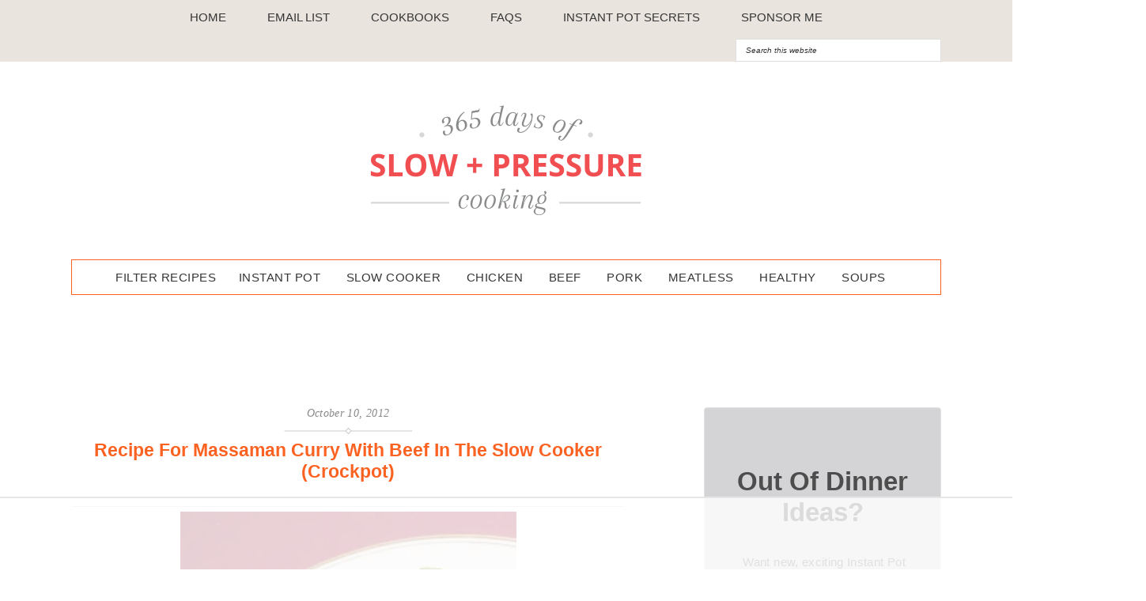

--- FILE ---
content_type: text/html
request_url: https://api.intentiq.com/profiles_engine/ProfilesEngineServlet?at=39&mi=10&dpi=936734067&pt=17&dpn=1&iiqidtype=2&iiqpcid=cb34ceae-097c-4ad5-9eb9-90f99e087eba&iiqpciddate=1768612288624&pcid=2f68e00c-ebc8-4607-8385-21ca6bedbc6a&idtype=3&gdpr=0&japs=false&jaesc=0&jafc=0&jaensc=0&jsver=0.33&testGroup=A&source=pbjs&ABTestingConfigurationSource=group&abtg=A&vrref=https%3A%2F%2Fwww.365daysofcrockpot.com
body_size: 54
content:
{"abPercentage":97,"adt":1,"ct":2,"isOptedOut":false,"data":{"eids":[]},"dbsaved":"false","ls":true,"cttl":86400000,"abTestUuid":"g_56cab450-ca78-4250-a713-219f32c15a46","tc":9,"sid":2038589424}

--- FILE ---
content_type: text/html; charset=utf-8
request_url: https://www.google.com/recaptcha/api2/aframe
body_size: 266
content:
<!DOCTYPE HTML><html><head><meta http-equiv="content-type" content="text/html; charset=UTF-8"></head><body><script nonce="azysxFk-gQnFCmjHyKmgtw">/** Anti-fraud and anti-abuse applications only. See google.com/recaptcha */ try{var clients={'sodar':'https://pagead2.googlesyndication.com/pagead/sodar?'};window.addEventListener("message",function(a){try{if(a.source===window.parent){var b=JSON.parse(a.data);var c=clients[b['id']];if(c){var d=document.createElement('img');d.src=c+b['params']+'&rc='+(localStorage.getItem("rc::a")?sessionStorage.getItem("rc::b"):"");window.document.body.appendChild(d);sessionStorage.setItem("rc::e",parseInt(sessionStorage.getItem("rc::e")||0)+1);localStorage.setItem("rc::h",'1768612297201');}}}catch(b){}});window.parent.postMessage("_grecaptcha_ready", "*");}catch(b){}</script></body></html>

--- FILE ---
content_type: text/plain
request_url: https://rtb.openx.net/openrtbb/prebidjs
body_size: -232
content:
{"id":"5ef7ce73-0e24-4486-b8da-0ca3a229a9e0","nbr":0}

--- FILE ---
content_type: text/plain
request_url: https://rtb.openx.net/openrtbb/prebidjs
body_size: -86
content:
{"id":"846aef09-4bfa-4907-a1e0-f6e8b8d9d79a","nbr":0}

--- FILE ---
content_type: text/plain
request_url: https://rtb.openx.net/openrtbb/prebidjs
body_size: -232
content:
{"id":"1ff74b22-a52a-4f05-8a5d-e08efc90f6da","nbr":0}

--- FILE ---
content_type: text/plain
request_url: https://rtb.openx.net/openrtbb/prebidjs
body_size: -232
content:
{"id":"47b1f50b-1e21-4fc3-ae1f-b803d454e6eb","nbr":0}

--- FILE ---
content_type: text/plain
request_url: https://rtb.openx.net/openrtbb/prebidjs
body_size: -232
content:
{"id":"702d2cc3-a814-485b-ae45-4c0aac4193d7","nbr":0}

--- FILE ---
content_type: text/plain
request_url: https://rtb.openx.net/openrtbb/prebidjs
body_size: -232
content:
{"id":"2e993d88-a486-4fe8-b864-9514b088c94b","nbr":0}

--- FILE ---
content_type: text/plain; charset=utf-8
request_url: https://ads.adthrive.com/http-api/cv2
body_size: 12117
content:
{"om":["00xbjwwl","06htwlxm","08189wfv","0929nj63","0RF6rOHsv7/kzncxnKJSjw==","0aqkbmp0","0av741zl","0b0m8l4f","0b2980m8l4f","0c298picd1q","0cpicd1q","0jdleylc","0l2on9as","0l51bbpm","0nkew1d9","0p7rptpw","0r31j41j","0r6m6t7w","0sm4lr19","0v9iqcb6","0yfz954b","1","10011/85b3538a4c09b1a734dbf0ebf99843e3","10011/b4053ef6dad340082599d9f1aa736b66","10011/d67b7e70820dab07ee463588748c9d3e","10011/e74e28403778da6aabd5867faa366aee","10011/f6b53abe523b743bb56c2e10883b2f55","10310289136970_462615644","10310289136970_462792722","10310289136970_462792724","10310289136970_462792978","10310289136970_559920874","10310289136970_686690145","10755069","10812515","10812544","10812545","10ua7afe","11142692","11421701","11421740","11509227","11560071","11707926","1185:1610277379","1185:1610326728","11896988","11999803","119_6200711","11dd30b9-3f66-4bce-b600-4bfa6243761c","12010080","12010084","12010088","12123650","12142259","12151247","12219562","12219590","12219591","12219633","12219634","124682_606","124843_8","124844_19","124848_7","124853_7","12491645","12491668","12491684","12850755","12850756","12_74_18107025","12_74_18107030","12gfb8kp","13mvd7kb","14xoyqyz","1606221","16x7UEIxQu8","17_23391176","17_23391179","17_23391215","17_23391224","17_23391296","17_23391302","17_24104642","17_24104657","17_24104696","17_24104726","17_24104738","17_24632110","17_24632125","17_24683311","17_24683312","17_24683315","17_24683322","17_24696315","17_24696317","17_24696320","17_24696327","17_24696332","17_24696334","17_24696337","17_24766946","17_24766949","17_24766955","17_24766957","17_24766966","17_24766977","17_24766984","17_24766985","17_24766988","17_24767204","17_24767210","17_24767217","17_24767226","17_24767234","17_24767241","17_24767244","17_24767245","17_24767248","17_24767249","17_24767251","17_24767257","17_24767538","17k5v2f6","1832l91i","1891/84814","18ad6000-8606-4cb9-bb73-64cc402ca21f","19298r1igh7","197dwrq3","19r1igh7","1dwefsfs","1e994224-4f19-4e80-9721-f71d746d6200","1ekh5tp4","1kpjxj5u","1ktgrre1","1m7ow47i","1oawpqmi","1p4k6hot","1t9e6xcb","1zjn1epv","1zp8pjcw","1zx7wzcw","202430_200_EAAYACog7t9UKc5iyzOXBU.xMcbVRrAuHeIU5IyS9qdlP9IeJGUyBMfW1N0_","202430_200_EAAYACogIm3jX30jHExW.LZiMVanc.j-uV7dHZ7rh4K3PRdSnOAyBBuRK60_","202430_200_EAAYACogfp82etiOdza92P7KkqCzDPazG1s0NmTQfyLljZ.q7ScyBDr2wK8_","202d4qe7","20421090_200_EAAYACogyy0RzHbkTBh30TNsrxZR28Ohi-3ey2rLnbQlrDDSVmQyBCEE070_","205mlbis","206_262594","2132:44125639","2132:45563096","2132:45999649","2132:46039897","2132:46039955","2149:12123650","2149:12147059","2149:12151096","2149:12156461","2149:12160736","2179:585139266317201118","2179:587183202622605216","2179:588366512778827143","2179:588463996220411211","2179:588969843258627169","2179:589289985696794383","2179:589318202881681006","2179:590157627360862445","2179:591283456202345442","2179:594033992319641821","21_rnvjtx7r","2249:614127770","2249:650628516","2249:650628539","2249:650650503","2249:672917828","2249:688312715","2249:691914577","2249:691925891","2249:694710256","2249:704251784","2307:00xbjwwl","2307:0av741zl","2307:0b0m8l4f","2307:0is68vil","2307:1ktgrre1","2307:1m7ow47i","2307:1zp8pjcw","2307:28u7c6ez","2307:2kbya8ki","2307:31yw6nyu","2307:3o9hdib5","2307:45astvre","2307:4dzk5e51","2307:4qxmmgd2","2307:4yevyu88","2307:53eajszx","2307:54tt2h8n","2307:5gc3dsqf","2307:64x7dtvi","2307:6wbm92qr","2307:74scwdnj","2307:794di3me","2307:7cmeqmw8","2307:8fdfc014","2307:8orkh93v","2307:8pksr1ui","2307:9925w9vu","2307:9am683nn","2307:9jse9oga","2307:9nex8xyd","2307:9r15vock","2307:a2uqytjp","2307:a55fh6ja","2307:a566o9hb","2307:ah70hdon","2307:bj4kmsd6","2307:c1hsjx06","2307:cbg18jr6","2307:ch5fuz3g","2307:clpej29x","2307:cuudl2xr","2307:cv2huqwc","2307:dif1fgsg","2307:duxvs448","2307:e2qeeuc5","2307:enjhwz1z","2307:g749lgab","2307:ge4000vb","2307:gi2ao982","2307:gj39lalh","2307:hx1ws29n","2307:hzonbdnu","2307:io73zia8","2307:itmaz0g4","2307:jd035jgw","2307:jr169syq","2307:k5xe68og","2307:lp37a2wq","2307:lt4106cu","2307:m08soeku","2307:mfsmf6ch","2307:mh2a3cu2","2307:n9sgp7lz","2307:o4v8lu9d","2307:ouycdkmq","2307:p1ps5yy7","2307:q9plh3qd","2307:rh63nttv","2307:ri85joo4","2307:rul4aywh","2307:sgd7bqgu","2307:sl8m2i0l","2307:t7jqyl3m","2307:tty470r7","2307:u7p1kjgp","2307:ujqkqtnh","2307:urut9okb","2307:v55v20rw","2307:vtri9xns","2307:w1ws81sy","2307:w7054e9n","2307:wt0wmo2s","2307:x9yz5t0i","2307:xxv36f9n","2307:yl0m4qvg","2319_66419_9046626","23786257","23786440","2409_15064_70_85445183","2409_15064_70_85808977","2409_15064_70_85808987","2409_15064_70_85808988","2409_15064_70_85809016","2409_15064_70_85809022","2409_15064_70_85809046","2409_15064_70_85809050","2409_25495_176_CR52092919","2409_25495_176_CR52092920","2409_25495_176_CR52092921","2409_25495_176_CR52092922","2409_25495_176_CR52092923","2409_25495_176_CR52092954","2409_25495_176_CR52092956","2409_25495_176_CR52092957","2409_25495_176_CR52092958","2409_25495_176_CR52092959","2409_25495_176_CR52150651","2409_25495_176_CR52153848","2409_25495_176_CR52153849","2409_25495_176_CR52175340","2409_25495_176_CR52178314","2409_25495_176_CR52178315","2409_25495_176_CR52178316","2409_25495_176_CR52186411","2409_25495_176_CR52188001","24525570","24525574","245841736","24598434","24694793","24694809","24694815","24765535","25048614","25048620","25_0l51bbpm","25_13mvd7kb","25_4tgls8cg","25_4zai8e8t","25_52qaclee","25_53v6aquw","25_6bfbb9is","25_7jvs1wj8","25_87z6cimm","25_8b5u826e","25_cfnass1q","25_ctfvpw6w","25_dwjp56fe","25_fjzzyur4","25_hueqprai","25_lui7w03k","25_m2n177jy","25_op9gtamy","25_oz31jrd0","25_pz8lwofu","25_sgaw7i5o","25_sqmqxvaf","25_t34l2d9w","25_ti0s3bz3","25_tqejxuf9","25_utberk8n","25_v6qt489s","25_w3ez2pdd","25_x716iscu","25_xz6af56d","25_yi6qlg3p","25_ztlksnbe","25_zwzjgvpw","26210676","262592","262594","2662_183814_8183200","2662_183814_8183203","2662_199916_8153732","2662_200562_7546334","2662_200562_8168520","2662_200562_8168586","2662_200562_8172720","2662_200562_8172724","2662_200562_8172741","2662_200562_8182931","2662_200562_8182952","2662_200562_8182956","2662_255125_8179376","2662_255125_T26309109","2676:85807307","2676:85807308","2676:85807318","2676:85807320","2676:85807326","2709nr6f","2709prc8","2711_64_11999803","2711_64_12142265","2711_64_12151096","2711_64_12156461","2715_9888_262592","2715_9888_262594","2715_9888_501349","2715_9888_549410","2715_9888_551337","2760:176_CR52092921","2760:176_CR52092923","2760:176_CR52092954","2760:176_CR52092956","2760:176_CR52092957","2760:176_CR52092958","2760:176_CR52092959","2760:176_CR52150651","2760:176_CR52153848","2760:176_CR52153849","2760:176_CR52175339","2760:176_CR52175340","2760:176_CR52178314","2760:176_CR52178315","2760:176_CR52178316","2760:176_CR52186411","2760:176_CR52186412","2760:176_CR52188001","2760:176_CR52190519","27s3hbtl","28925636","28933536","28u7c6ez","292d53a7-21d3-4f70-baa9-2db9dc6fd9f6","29402249","29414696","29414711","29414845","29451548","2974:6851721","2974:8166422","2974:8168473","2974:8168479","2974:8168539","2974:8168540","2974:8168581","2974:8172728","2974:8172741","29_695879901","29_696964702","2_206_554443","2_206_554460","2_206_554465","2_206_554472","2_206_554478","2_269_2:34448:73329:1172157","2be97676-557a-4751-9d1e-7d5f47cd0972","2fb5f20f-177d-443b-9c4c-d421c0a96cdb","2h298dl0sv1","2jjp1phz","2kbya8ki","2qv6c9u3","2v4qwpp9","2wgqelaj","2y5a5qhb","2y8cdpp5","2yor97dj","3018/00a2f9b9aa9973c7006e0a497a866915","306_24525574","306_24696334","306_24767248","308_125204_11","31yw6nyu","32735354","32975686","32j56hnc","33107047","3335_133884_702675191","3335_25247_700109379","3335_25247_700109389","3335_25247_700109393","3335_25247_700109399","33419362","33603859","33605403","33605687","33608759","33619361","33627671","34182009","344aefc5-3f8e-4786-a17e-02a586f9e7af","3490:CR52092920","3490:CR52092921","3490:CR52092923","3490:CR52092954","3490:CR52092956","3490:CR52092959","3490:CR52175339","3490:CR52175340","3490:CR52178314","3490:CR52178315","3490:CR52178316","3490:CR52186411","3490:CR52212686","3490:CR52212688","34tgtmqk","35715073","36244654142332672","3646_185414_8687255","3658_136236_9jse9oga","3658_136236_clpej29x","3658_139785_fv85xz0v","3658_15032_wxo15y0k","3658_15078_cuudl2xr","3658_15078_u5zlepic","3658_15784_o9vnhw4a","3658_15936_31yw6nyu","3658_15936_43igrvcm","3658_16671_T26265953","3658_18152_mwnvongn","3658_184121_00xbjwwl","3658_23278_T26124374","3658_249690_t7jqyl3m","3658_603555_bj4kmsd6","3658_609000_8pksr1ui","3658_629625_wu5qr81l","3658_67113_77gj3an4","3658_67113_gf6myd59","3658_78719_tzfwpx0v","365921116","36_46_11063302","36_46_11125455","36_46_11881007","3702_139777_24765456","3702_139777_24765460","3702_139777_24765466","3702_139777_24765468","3702_139777_24765477","3702_139777_24765483","3702_139777_24765494","3702_139777_24765500","3702_139777_24765527","3702_139777_24765529","3702_139777_24765531","3702_139777_24765537","3702_139777_24765546","3702_139777_24765550","381513943572","38557829","39303318","39364467","39999952","3LMBEkP-wis","3a19xks2","3b4h1yyx","3e9de86b-83ee-4c7d-b85e-b76ec91c4d05","3eo4xzpu","3k7yez81","3o9hdib5","3q49ttf8","3v2n6fcp","3v5u0p3e","3x0i061s","3yuxoojp","3z421120o7rkc","40867803","409_189397","409_189400","409_189408","409_192565","409_216326","409_216362","409_216366","409_216369","409_216384","409_216386","409_216388","409_216396","409_216402","409_216404","409_216406","409_216407","409_216408","409_216416","409_216417","409_216418","409_216421","409_216431","409_216496","409_216506","409_223588","409_223589","409_223594","409_223599","409_223601","409_225978","409_225982","409_225983","409_225987","409_225988","409_225990","409_225992","409_226312","409_226314","409_226321","409_226322","409_226326","409_226327","409_226334","409_226336","409_226337","409_226342","409_226346","409_226347","409_226351","409_226352","409_226361","409_226362","409_226364","409_227223","409_227224","409_227226","409_227227","409_227258","409_227260","409_228346","409_228348","409_228349","409_228354","409_228356","409_228358","409_228362","409_228363","409_228381","409_228385","409_230714","409_230717","409_230718","409_230721","409_230727","409_230737","409_231797","4111IP31KS13kodabuilt_7c3d6","41807621","42604842","436396566","436396574","43919974","43919984","43919985","439246469228","43igrvcm","444361067","44629254","458901553568","45999649","45astvre","46039955","46078545","461992080","462792722","462792978","4642109_46_12123650","4642109_46_12142259","46_12123650","46_12142259","47745534","47839462","47869802","47yfy2kc","481703827","485027845327","48574716","48617521","48739102","48739106","48877306","49005047","49039749","49064328","49065887","49123013","49175728","49176617","4941618","4947806","49606652","4972638","4972640","4aqwokyz","4d298zk5e51","4dzk5e51","4fk9nxse","4ghpg1az","4ifnuaju","4qks9viz","4qxmmgd2","4tgls8cg","4yevyu88","4zai8e8t","501349","501_76_54849761-3e17-44c3-b668-808315323fd3","50479792","507312421","50904949","509900559","513182805","51372084","51372397","51372410","514819301","520b39e5-4cf0-45fd-b298-c7f5f920aad9","521_425_203499","521_425_203500","521_425_203501","521_425_203504","521_425_203505","521_425_203506","521_425_203507","521_425_203508","521_425_203509","521_425_203514","521_425_203515","521_425_203517","521_425_203518","521_425_203524","521_425_203525","521_425_203526","521_425_203529","521_425_203534","521_425_203535","521_425_203536","521_425_203542","521_425_203543","521_425_203544","521_425_203608","521_425_203609","521_425_203621","521_425_203627","521_425_203630","521_425_203632","521_425_203633","521_425_203635","521_425_203636","521_425_203645","521_425_203650","521_425_203656","521_425_203657","521_425_203659","521_425_203660","521_425_203663","521_425_203673","521_425_203674","521_425_203675","521_425_203677","521_425_203678","521_425_203680","521_425_203681","521_425_203683","521_425_203686","521_425_203687","521_425_203689","521_425_203691","521_425_203692","521_425_203693","521_425_203695","521_425_203696","521_425_203700","521_425_203702","521_425_203703","521_425_203704","521_425_203705","521_425_203706","521_425_203708","521_425_203709","521_425_203712","521_425_203714","521_425_203715","521_425_203728","521_425_203729","521_425_203730","521_425_203731","521_425_203732","521_425_203733","521_425_203735","521_425_203741","521_425_203742","521_425_203744","521_425_203745","521_425_203863","521_425_203867","521_425_203868","521_425_203871","521_425_203874","521_425_203877","521_425_203879","521_425_203880","521_425_203882","521_425_203885","521_425_203886","521_425_203887","521_425_203890","521_425_203892","521_425_203893","521_425_203894","521_425_203897","521_425_203898","521_425_203900","521_425_203901","521_425_203902","521_425_203907","521_425_203909","521_425_203912","521_425_203917","521_425_203921","521_425_203924","521_425_203928","521_425_203932","521_425_203934","521_425_203936","521_425_203938","521_425_203939","521_425_203941","521_425_203943","521_425_203945","521_425_203946","521_425_203947","521_425_203948","521_425_203952","521_425_203956","521_425_203959","521_425_203961","521_425_203963","521_425_203965","521_425_203967","521_425_203970","521_425_203975","521_425_203976","521_425_203977","521_425_203981","522555","52321815","526487395","52787751","52a60agu","52qaclee","53v6aquw","54779847","54779856","54779873","54tt2h8n","5510:8r6lubnd","5510:cymho2zs","5510:emhpbido","5510:kecbwzbd","5510:ls74a5wb","5510:lt4106cu","5510:ocvw1ibc","5510:ouycdkmq","5510:pefxr7k2","5510:quk7w53j","5510:wxo15y0k","55116643","55167461","55178669","553781220","553781814","553804","554478","5563_66529_OADD2.1315016040998242_1K5NEEJ4HN8Q4JA","5563_66529_OADD2.1316115555006003_1IJZSHRZK43DPWP","5563_66529_OADD2.1316115555006019_1AQHLLNGQBND5SG","5563_66529_OADD2.1316115555006035_1BOR557HKKGBS8T","5563_66529_OADD2.1316115555006067_1AFF9YF5EFIKTFD","5563_66529_OADD2.1318314576104805_1EYNSWSJBARJVWE","5563_66529_OADD2.1321613113157448_15LE1YAJCDGWXY5","5563_66529_OADD2.1323812136496810_1J7WNW64SJ0NI1B","5563_66529_OADD2.1323812136497274_1D8HTHMNMW0HE33","5563_66529_OADD2.1323812136498266_19VO1I9L22YEYIS","5563_66529_OADD2.1324911647936587_1DY6BY7YN9IJHFZ","5563_66529_OADD2.1326011159790380_1WMLD4HUE15VG23","5563_66529_OADD2.1327110671252253_1GA0WX2XBLZBQQE","5563_66529_OADD2.7216038222962_1YSSWZCYXPWFTPECNR","5563_66529_OADD2.7216038222963_163X1V9GDJK1NZYZXG","5563_66529_OADD2.7216038222964_1167KJ7QKWPNTF6JEQ","5563_66529_OADD2.7284328140867_1QMTXCF8RUAKUSV9ZP","5563_66529_OADD2.7353135343668_1BTJB8XRQ1WD0S0520","5563_66529_OADD2.7353135343681_1YX8WDO6MWX12FQQF9","5563_66529_OADD2.7353135343868_1E1TPI30KD80KE1BFE","5563_66529_OADD2.7353135343869_1G0D9YQUG9JX02VYLG","5563_66529_OAIP.104c050e6928e9b8c130fc4a2b7ed0ac","5563_66529_OAIP.12cf26b59abe44b3f96a1e45d53b63cf","5563_66529_OAIP.1a822c5c9d55f8c9ff283b44f36f01c3","5563_66529_OAIP.4d6d464aff0c47f3610f6841bcebd7f0","5563_66529_OAIP.94cc0ee245dcee81870f6b0ee667350d","5563_66529_U2VhcmNoQWQjODI4MDczODMzMDgzMzIjMjMzNDYwNjc4NDI4MjI0Ng==","5563_66529_U2VhcmNoQWQjODI4MDczODMzMDgzMzMjMjMzNDYwNjc4NDI4MjI0Ng==","55726028","55726194","557_409_216366","557_409_216396","557_409_216398","557_409_216406","557_409_216486","557_409_216586","557_409_216596","557_409_220149","557_409_220334","557_409_220343","557_409_220344","557_409_223589","557_409_223599","557_409_225987","557_409_225988","557_409_226312","557_409_228054","557_409_228055","557_409_228065","557_409_228105","557_409_228348","557_409_228354","557_409_228356","557_409_228362","557_409_228363","557_409_228370","557_409_230713","557_409_230714","557_409_230718","557_409_231911","557_409_235268","558_93_13mvd7kb","558_93_8pksr1ui","558_93_cv2huqwc","558_93_m2n177jy","558_93_op9gtamy","558_93_oz31jrd0","558_93_pz8lwofu","558_93_sqmqxvaf","558_93_tsa21krj","558_93_ztlksnbe","558_93_zwzjgvpw","55965333","56071098","560_74_18236270","560_74_18236330","560_74_18298251","5626536529","56341213","5636:12023788","56632509","56635908","56635945","56635955","5670:7546347","5670:8168537","576777115309199355","58117282","583652883178231326","589289985696794383","589318202881681006","591283456202345442","5926525161","59664236","59751535","59751569","59751572","59780459","59780461","59780474","59818357","59819144","59873208","59873214","59873222","59873223","59873227","59873230","59873231","5989_91771_694099967","5dd5limo","5ia3jbdy","5jesg1yh","5mh8a4a2","5sng8ypp","600618969","60638194","609577512","60f5a06w","61082324","61085224","61102880","61210719","6126589193","613344ix","61516309","61524915","61643784","616794222","61900466","61916211","61916223","61916225","61916229","61916233","61932920","61932925","61932933","61932948","61932957","62019442","62019681","62020288","621806751","62187798","62256708","6226505231","6226505239","6226507991","6226508465","6226522293","6226528713","6226530649","62271772","6250_66552_1078081054","6250_66552_663113723","6250_66552_663149913","6250_66552_873687556","6250_66552_873717476","62689015","627227759","627290883","627301267","627309156","627309159","627506494","62785693","628013471","628013474","628015148","628086965","628153053","628153173","628222860","628223277","628359076","628359889","628360579","628360582","628444349","628444433","628444439","628456310","628456379","628456382","628456391","628456403","628622163","628622166","628622169","628622172","628622178","628622241","628622244","628622247","628622250","628683371","628687043","628687157","628687460","628687463","628803013","628841673","628990952","629007394","629009180","629167998","629168001","629168010","629168565","629171196","629171202","629255550","629350437","62946736","62946743","62946748","62946751","629488423","62966845","62978299","62978305","62980343","62980383","62980385","62981075","629817930","62981822","62987257","62994970","629984747","630137823","6337669c-2e58-4dca-b584-cb789c975045","6365_61796_729220897126","6365_61796_742174851279","6365_61796_784844652399","6365_61796_784880263591","6365_61796_784880274628","6365_61796_785361511621","6365_61796_785452881104","6365_61796_792723161914","63barbg1","645277687","645287520","645291104","651019688","651019760","651637446","651637459","651637461","651637462","6547_67916_FqIfSfXkaJnWrRBRk7ch","6547_67916_WH8e7xtHxAkh5lE8orDZ","6547_67916_Z1dAKGODu0KSfQ57oR4V","6547_67916_dAYDl349LMOuA2pQ6y48","6547_67916_kFKGc3hThNhfNOM2JXJI","659216891404","659713728691","66179c69-35df-46f5-b2df-9f55750b6dde","670_9916_559920874","670_9916_686690145","671123529","679271132","680597458938","680_99480_685191118","680_99480_692218887","680_99480_692218915","680_99480_692219005","680_99480_692219071","680_99480_695879895","680_99480_698281310","680_99480_700109379","680_99480_700109389","680_99480_700109391","680_99480_700109393","680_99480_700109399","682706254","683692339","683730753","683738007","683738706","684141613","684492634","684493019","688070999","688078501","68rseg59","690_99485_1610277379","690_99485_1610326728","694906156","694912939","695233031","695879875","695879895","695879898","695879922","695879935","696314600","696332890","697189859","697189861","697189863","697189865","697189873","697189885","697189892","697189924","697189925","697189927","697189930","697189936","697189938","697189949","697189954","697189960","697189965","697189968","697189982","697189985","697189989","697189991","697189994","697189999","697190001","697190003","697190006","697190010","697190012","697190014","697190037","697190041","697190072","697190091","697525780","697525781","697525791","697525795","697525808","697525824","697876985","697876986","697876988","697876994","697876997","697876998","697876999","697877001","697893112","697893306","697893361","697893425","697893453","698475469","698637282","698637285","698637300","699109671","699114911","699183155","699505589","699533100","699812344","699813340","6bfbb9is","6d9ax7qf","6l5qanx0","6lmy2lg0","6mrds7pc","6p9v1joo","6u4glzf8","6wbm92qr","700109379","700109383","700109389","700109393","700109395","700109399","700117713","701276081","701277925","701278089","702423494","702675191","702759441","702759712","702838408","703930635","703943411","703943422","704556036","705524420","70_83443900","70_85444959","70_86470613","70_86620920","70_86745262","720234615065","724272994705","72c25314-a417-4260-8b94-82bec0dedc63","734732954564","7354_138543_79270397","7354_138543_85444937","7354_138543_85445144","7354_138543_85445179","7354_138543_85445183","7354_138543_85445193","7354_138543_85445206","7354_138543_85445223","7354_138543_85807307","7354_138543_85807343","7354_138543_85809005","7354_138543_85809010","7354_138543_85809016","7354_138543_85809022","7354_138543_85809040","7354_138543_86470635","7354_201087_86745262","7399209","741659629842","74243_74_18268080","74243_74_18268083","74243_74_18298317","74243_74_18310807","74_462792722","74_462792978","74_559920874","74scwdnj","7546344","76e78044-c011-4bdc-8e5f-5493d8587cc5","77gj3an4","7809341","7809342","783898192716","790703534096","792877612993","794di3me","7969_149355_45968072","7969_149355_45999649","7969_149355_45999652","7brjk2xx","7cmeqmw8","7dilm6gm","7fc6xgyo","7jvs1wj8","7nvw7gw6","7qevw67b","7xb3th35","80070421","80070426","80070448","80072827","80072836","80207927","8104634","81407367","81407500","81407501","81407504","81407505","81407506","8145024","8152859","8152878","8152879","8153731","8153732","8153741","8153743","8154365","8161137","8168539","8172741","81783861","81783862","81783864","82133854","8341_230731_579199547309811353","8341_230731_579593739337040696","8341_230731_584799581434975825","8341_230731_587183202622605216","8341_230731_588969843258627169","8341_230731_589289985696794383","8341_230731_589318202881681006","8341_230731_589451478355172056","8341_230731_591283456202345442","83443809","83443827","83813335","83813336","83813338","8409792","85070964","85070967","85070968","85444959","85445183","85445193","85472854","85480699","85480707","85807294","85807305","85807307","85808977","85808997","85809016","85809022","85809034","85809046","85809050","85809052","85809095","85809110","85809113","85914605","85914606","85x2bab9","86128402","86470621","86470625","86509226","86509229","86509952","86509953","86509956","86509958","86509959","86620240","86620308","86620617","86620778","86620832","86620856","86620897","86620991","86620996","86621032","86621043","86621058","86621325","86621334","86621362","86621370","86621380","86621381","86621450","86621462","86621525","86621530","86621534","86744972","86744978","86744985","86744990","86744993","86745017","86745018","8ax1f5n9","8b5u826e","8b6cd1bb-99b9-4bb1-8b10-ad6dfc70a25b","8fdfc014","8orkh93v","8pksr1ui","8ptlop6y","8r6lubnd","8vnf9hi0","8vv4rx9p","8w4klwi4","8y2y355b","9046626","9057/0328842c8f1d017570ede5c97267f40d","9057/0da634e56b4dee1eb149a27fcef83898","9057/211d1f0fa71d1a58cabee51f2180e38f","905bf2ab-6078-4aa6-97f0-f7ff68cf86de","9074_602714_9056/0328842c8f1d017570ede5c97267f40d","90_11928175","90_12219631","90_12219633","90_12219634","90_12452429","90_12491645","90_12552078","90_12850754","90_12850756","9131942","91950640","91950670","91950694","93_cv2huqwc","9598343","97fzsz2a","9925w9vu","9ah9v9y9","9d5f8vic","9e1x2zdt","9g0s2gns","9j298se9oga","9l06fx6u","9nex8xyd","9r15vock","9r29815vock","9rqgwgyb","9rvsrrn1","9vykgux1","Banner_cat3__pkg__bat_0_mat_0_20250620_j8JcC","Banner_cat3__pkg__bat_0_mat_0_20250620_swXg9","E8gwJoXQrNX8PRib3nnR","HFN_IsGowZU","JrsFzuidZ27+DKFFRYfoaw==","LQVfri5Y2Fs","YlnVIl2d84o","_d0w_WH8tQE","a0oxacu8","a2298uqytjp","a2uqytjp","a55fh6ja","a566o9hb","aaocj9cw","abhu2o6t","ah70hdon","ai51bqq6","auyahd87","avpxpyg2","axa2hq5l","axw5pt53","b/ZHs3rLdvwDBq+46Ruzsw==","b1c6c168-419e-4d4d-8e3b-4972a15aa9ec","b3sqze11","b90cwbcd","ba4edcc7-0097-4c79-9151-8a3086932147","bc0afe80-9b07-4635-8e83-bdfa452f1301","bf0da86e-a8c0-452b-a9a8-43d60ee97265","bfcopl4k","bj2984kmsd6","bj4kmsd6","blXOWD88304","bmp4lbzm","bn278v80","bpdqvav8","bumlrz1t","bvvoyc72","bwrjdgxj","c1hsjx06","c22985t9p0u","c25t9p0u","c75hp4ji","c7i6r1q4","c97bxeos","catalina-76370","cbg18jr6","cd40m5wq","ceo7a1u9","ch5fuz3g","cice9l8r","cl298pej29x","co17kfxk","cqant14y","cr-0c1hxta6u9vd","cr-1fghe68cu9vd","cr-1fghe68cubxe","cr-1oplzoysu9vd","cr-1oplzoysuatj","cr-1oplzoysubwe","cr-1oplzoysubxe","cr-1zv4of0wu9vd","cr-1zv4of0wubwe","cr-3f8qyes3ubwe","cr-3kc0l701u9vd","cr-6ovjht2eu9vd","cr-6ovjht2euatj","cr-6ovjht2eubwe","cr-6ovjht2eubxe","cr-72occ8olubwe","cr-8hpf4y34ubwe","cr-8ku72n5v39rgv2","cr-96xuyi1su8rm","cr-97pzzgzrubqk","cr-97y25lzsubqk","cr-98qzwk2vubqk","cr-98ru5j2qubxf","cr-98ru5j2tu8rm","cr-98ru5j2tubxf","cr-9hxzbqc08jrgv2","cr-Bitc7n_p9iw__vat__49i_k_6v6_h_jce2vj5h_9v3kalhnq","cr-Bitc7n_p9iw__vat__49i_k_6v6_h_jce2vj5h_KnXNU4yjl","cr-Bitc7n_p9iw__vat__49i_k_6v6_h_jce2vj5h_PxWzTvgmq","cr-Bitc7n_p9iw__vat__49i_k_6v6_h_jce2vj5h_Sky0Cdjrj","cr-Bitc7n_p9iw__vat__49i_k_6v6_h_jce2vj5h_ZUFnU4yjl","cr-Bitc7n_p9iw__vat__49i_k_6v6_h_jce2vm6d_DqiOfdjrj","cr-a9s2xe8qubwj","cr-a9s2xe8tubwj","cr-a9s2xf1tubwj","cr-a9s2xf8vubwj","cr-a9s2xgzrubwj","cr-aaqt0j2subwj","cr-aaqt0j5vubwj","cr-aaqt0j7wubwj","cr-aaqt0j8subwj","cr-aaqt0kzrubwj","cr-aav1zf7subwj","cr-aav1zg0qubwj","cr-aav1zg0wubwj","cr-aav1zg1rubwj","cr-aav22g0qubwj","cr-aav22g0subwj","cr-aav22g0wubwj","cr-aav22g1subwj","cr-aav22g1xubwj","cr-aav22g2rubwj","cr-aav22g2uubwj","cr-aav22g2wubwj","cr-aavwye0vubwj","cr-aawz1i2qubwj","cr-aawz1i2subwj","cr-aawz1i3xubwj","cr-aawz2m3rubwj","cr-aawz2m4qubwj","cr-aawz2m4subwj","cr-aawz2m4uubwj","cr-aawz2m4yubwj","cr-aawz2m5wubwj","cr-aawz2m5xubwj","cr-aawz2m6wubwj","cr-aawz2m7tubwj","cr-aawz2m7uubwj","cr-aawz2m7yubwj","cr-aawz3f0pubwj","cr-aawz3f0wubwj","cr-aawz3f1rubwj","cr-aawz3f2subwj","cr-aawz3f2tubwj","cr-aawz3f3uubwj","cr-aawz3f3xubwj","cr-aawz3f4uubwj","cr-aawz3f4wubwj","cr-aawz3i2xubwj","cr-aawz3i5rubwj","cr-aawz3jzsubwj","cr-adge6sszu9vd","cr-bfdkgx8ruatj","cr-c5zb4r7iu9vd","cr-c5zb4r7iubxe","cr-ccr05f6rv7uiu","cr-ccr05f6rv7vjv","cr-ccr05f8w17uiu","cr-ccr05f8w17vjv","cr-dby2yd7wx7tmu","cr-eevz5d0ty7tmu","cr-eh447mhhuatj","cr-etupep94u9vd","cr-etupep94uatj","cr-f6puwm2xw7tf1","cr-f6puwm2y27tf1","cr-f6puwm2yw7tf1","cr-g7wv3g0qvft","cr-g7xv5j0qvft","cr-gg2v4iew37rgv2","cr-ghun4f53u9vd","cr-ghun4f53uatj","cr-ghun4f53ubwe","cr-ghun4f53ubxe","cr-h6q46o706lrgv2","cr-hxf9stx0uatj","cr-iyqff6ppu9vd","cr-jptdi5cvubwe","cr-k1raq3v1ubwe","cr-kz4ol95lu9vd","cr-kz4ol95lubwe","cr-lg354l2uvergv2","cr-n352w0abu9vd","cr-n352w0abuatj","cr-n352w0abubwe","cr-p03jl497u9vd","cr-p03jl497uatj","cr-p03jl497ubwe","cr-pdu3rl4xu9vd","cr-pdu3rl4xuatj","cr-pdu3rl4xubwe","cr-ptd6scc4u9vd","cr-ptd6scc4uatj","cr-ptd6scc4ubwe","cr-qh64pkvtu9vd","cr-sk1vaer4u9vd","cr-sk1vaer4ubwe","cr-submez76u9vd","cr-submez76uatj","cr-submez76ubwe","cr-u8cu3kinu9vd","cr-w5suf4cpuatj","cr-w5suf4cpubwe","cr-x5xes1eju9vd","cr-x5xes1ejuatj","cr-xu1ullzyu9vd","cr-xu1ullzyuatj","cr-xu1ullzyubwe","cr-zdcy8k12ubwe","cr-zdcy8k12ubxe","csa082xz","cv2982huqwc","cv2huqwc","cymho2zs","czt3qxxp","d1131757-62e2-489b-bffa-ce1141d6ecad","d4pqkecm","d8298ijy7f2","d8ijy7f2","da7f600a-43a6-4851-9d79-85201ed61dab","daw00eve","de12367e-51ea-42b2-9ae4-d37874d87e84","de66hk0y","dif1fgsg","dkauyk7l","dmoplxrm","duxvs448","dwjp56fe","dxqefrvi","e1a2wlmi","e2c76his","e2qeeuc5","e6f801ca-4f50-4bf8-9615-dc71c4003443","e82de6b9-eb88-46d9-8848-4e074622bbdc","e8n9ryop","eb9vjo1r","ecb41ed3-3e59-40c1-9313-a168c89ef60c","ee1d3ee8-7d29-49e3-9f50-554095112c02","ekocpzhh","emhpbido","esspipxb","extremereach_creative_76559239","ey8vsnzk","f0u03q6w","f3craufm","f85ra698","f88uimwg","f9298zmsi7x","faia6gj7","fcn2zae1","feueU8m1y4Y","fgrpby3o","fjp0ceax","fjzzyur4","fmmrtnw7","fv85xz0v","fwpo5wab","fy298bdgtuw","g3tr58j9","g4mnjcee","g529811rwow","g749lgab","g80wmwcu","g88ob0qg","gb15fest","ge4000vb","ge4kwk32","gf6myd59","ghoftjpg","gjwam5dw","gnm8sidp","gr2aoieq","gtanzg70","h4b0xkmx","h4x8d2p8","h5p8x4yp","hf2989ak5dg","hf9ak5dg","hf9btnbz","hgrz3ggo","higxna5p","hms0ftun","hqz7anxg","hs251wlc","hu2988cf63l","hu8cf63l","hueqprai","hx1ws29n","hzonbdnu","i2aglcoy","i729876wjt4","i776wjt4","i8q65k6g","i90isgt0","iaqttatc","ib90d3k7","ic7fhmq6","ikl4zu8e","io73zia8","iqe06xzw","is1l9zv2","itaqmlds","iti1dt76","itmaz0g4","j33prfbe","j39smngx","j5j8jiab","j6rba5gh","j8s46eij","jczkyd04","jd035jgw","jdmljx89","jf0p7mje","jgsvxgob","jr169syq","jr298169syq","jsu57unw","jx298rvgonh","jxrvgonh","jz298sj79p7","k10y9mz2","k37d20v0","k6mxdk4o","kecbwzbd","kgfwtasx","kgqovbkw","kk5768bd","klqiditz","kniwm2we","knoebx5v","ksrdc5dk","kx5rgl0a","kxyuk60y","kz8629zd","l45j4icj","l4fh84wa","l4k37g7y","l9lq7592","l9xck988","lc408s2k","ldw6o4cm","ljai1zni","llejctn7","lm298khu9q3","lmkhu9q3","lp37a2wq","lqik9cb3","ls74a5wb","ls8qobn6","lt4106cu","lui7w03k","m00a5urx","m2n177jy","m3rl0p17","m4298xt6ckm","m4xt6ckm","mOAmgFeLhpXgVdXDh8h37Q==","mh2a3cu2","mk19vci9","mn537fcq","mne39gsk","mtsc0nih","mv298tp3dnv","mwdyi6u5","mwnvongn","mxeigr8p","n02986kpcfp","n3egwnq7","n9sgp7lz","na2pno8k","nbtb6zk3","nfwtficq","nn71e0z5","nrs1hc5n","nv0uqrqm","o2s05iig","o705c5j6","o9vnhw4a","ocvw1ibc","oczmkbuu","oe31iwxh","offogevi","ofoon6ir","op9gtamy","ot91zbhz","ouycdkmq","ov298eppo2h","oz31jrd0","pi2986u4hm4","pi6u4hm4","pilv78fi","piwneqqj","po1pucm2","poc1p809","ptb9camj","pyknyft8","pz8lwofu","pzgd3hum","q7tzkqp6","q9plh3qd","qb8hi5il","qffuo3l3","qqvgscdx","qsssq7ii","quk7w53j","qv298lojyqt","qx169s69","r3298co354x","r35763xz","r3co354x","r5r8790r","rg7owlhj","rh63nttv","ri29885joo4","ri85joo4","riaslz7g","risjxoqk","rm298rep4nh","rmrep4nh","rmrlx10n","rnvjtx7r","rr8j1gh9","rrlikvt1","runvvh7o","rvmo7ukr","rxj4b6nw","s45tg5yu","s4s41bit","sagk476t","sdodmuod","sgd7bqgu","sk3ffy7a","sk4ge5lf","sl8m2i0l","t2298dlmwva","t2dlmwva","t34l2d9w","t4zab46q","t5kb9pme","t69sf2tp","t7298jqyl3m","t7jqyl3m","ti0s3bz3","tjhavble","tqejxuf9","tsa21krj","tsf8xzNEHyI","twf10en3","tzfwpx0v","u30fsj32","u3l3a6je","u49prhd5","u7863qng","u7p1kjgp","ud298a4zi8x","uda4zi8x","uf421121w5du5","uf7vbcrs","uhebin5g","ujqkqtnh","ul00di1p","uli7euvu","urut9okb","usle8ijx","ut42112berk8n","utberk8n","v55v20rw","v6qt489s","v8cahio3","vduh3dsy","vdvsc5zp","ven7pu1c","vew4by92","vf0dq19q","vh706cpn","vj7hzkpp","vntg5tj3","vosqszns","vtri9xns","vtwgy72c","w1298ws81sy","w1ws81sy","w4bnsnfn","w9z4nv6x","wbz5nuns","wix9gxm5","wk8exctl","wn2a3vit","wpkv7ngm","wt0wmo2s","wt2980wmo2s","wu5qr81l","wxfnrapl","x1aipl6t","x420t9me","x716iscu","x7jnfgrn","x9yz5t0i","xdaezn6y","xgzzblzl","xies7jcx","xtxa8s2d","xwhet1qh","xxv36f9n","xz6af56d","y141rtv6","y51tr986","y84e8qjy","ya0mey82","ya4kstni","ygmhp6c6","yi6qlg3p","yl0m4qvg","yl9likui","yq5t5meg","z0t9f1cw","z8hcebyi","z8p3j18i","zaiy3lqy","zn3r9acx","ztlksnbe","zvfjb0vm","zw6jpag6","zwzjgvpw","7979132","7979135"],"pmp":[],"adomains":["1md.org","a4g.com","about.bugmd.com","acelauncher.com","adameve.com","adelion.com","adp3.net","advenuedsp.com","aibidauction.com","aibidsrv.com","akusoli.com","allofmpls.org","arkeero.net","ato.mx","avazutracking.net","avid-ad-server.com","avid-adserver.com","avidadserver.com","aztracking.net","bc-sys.com","bcc-ads.com","bidderrtb.com","bidscube.com","bizzclick.com","bkserving.com","bksn.se","brightmountainads.com","bucksense.io","bugmd.com","ca.iqos.com","capitaloneshopping.com","cdn.dsptr.com","clarifion.com","clean.peebuster.com","cotosen.com","cs.money","cwkuki.com","dallasnews.com","dcntr-ads.com","decenterads.com","derila-ergo.com","dhgate.com","dhs.gov","digitaladsystems.com","displate.com","doyour.bid","dspbox.io","envisionx.co","ezmob.com","fla-keys.com","fmlabsonline.com","g123.jp","g2trk.com","gadgetslaboratory.com","gadmobe.com","getbugmd.com","goodtoknowthis.com","gov.il","grosvenorcasinos.com","guard.io","hero-wars.com","holts.com","howto5.io","http://bookstofilm.com/","http://countingmypennies.com/","http://fabpop.net/","http://folkaly.com/","http://gameswaka.com/","http://gowdr.com/","http://gratefulfinance.com/","http://outliermodel.com/","http://profitor.com/","http://tenfactorialrocks.com/","http://vovviral.com/","https://instantbuzz.net/","https://www.royalcaribbean.com/","ice.gov","imprdom.com","justanswer.com","liverrenew.com","longhornsnuff.com","lovehoney.com","lowerjointpain.com","lymphsystemsupport.com","meccabingo.com","media-servers.net","medimops.de","miniretornaveis.com","mobuppsrtb.com","motionspots.com","mygrizzly.com","myiq.com","myrocky.ca","national-lottery.co.uk","nbliver360.com","ndc.ajillionmax.com","nibblr-ai.com","niutux.com","nordicspirit.co.uk","notify.nuviad.com","notify.oxonux.com","own-imp.vrtzads.com","paperela.com","paradisestays.site","parasiterelief.com","peta.org","pfm.ninja","photoshelter.com","pixel.metanetwork.mobi","pixel.valo.ai","plannedparenthood.org","plf1.net","plt7.com","pltfrm.click","printwithwave.co","privacymodeweb.com","rangeusa.com","readywind.com","reklambids.com","ri.psdwc.com","royalcaribbean.com","royalcaribbean.com.au","rtb-adeclipse.io","rtb-direct.com","rtb.adx1.com","rtb.kds.media","rtb.reklambid.com","rtb.reklamdsp.com","rtb.rklmstr.com","rtbadtrading.com","rtbsbengine.com","rtbtradein.com","saba.com.mx","safevirus.info","securevid.co","seedtag.com","servedby.revive-adserver.net","shift.com","simple.life","smrt-view.com","swissklip.com","taboola.com","tel-aviv.gov.il","temu.com","theoceanac.com","track-bid.com","trackingintegral.com","trading-rtbg.com","trkbid.com","truthfinder.com","unoadsrv.com","usconcealedcarry.com","uuidksinc.net","vabilitytech.com","vashoot.com","vegogarden.com","viewtemplates.com","votervoice.net","vuse.com","waardex.com","wapstart.ru","wayvia.com","wdc.go2trk.com","weareplannedparenthood.org","webtradingspot.com","www.royalcaribbean.com","xapads.com","xiaflex.com","yourchamilia.com"]}

--- FILE ---
content_type: text/plain
request_url: https://rtb.openx.net/openrtbb/prebidjs
body_size: -232
content:
{"id":"71b6601e-b88a-4781-b330-1a13056091f3","nbr":0}

--- FILE ---
content_type: text/plain; charset=UTF-8
request_url: https://at.teads.tv/fpc?analytics_tag_id=PUB_17002&tfpvi=&gdpr_consent=&gdpr_status=22&gdpr_reason=220&ccpa_consent=&sv=prebid-v1
body_size: 56
content:
YjZhNDRmYmItZTJkMC00OTViLThhOWEtZGYxYWJjMjVmNDhiIy0xLTc=